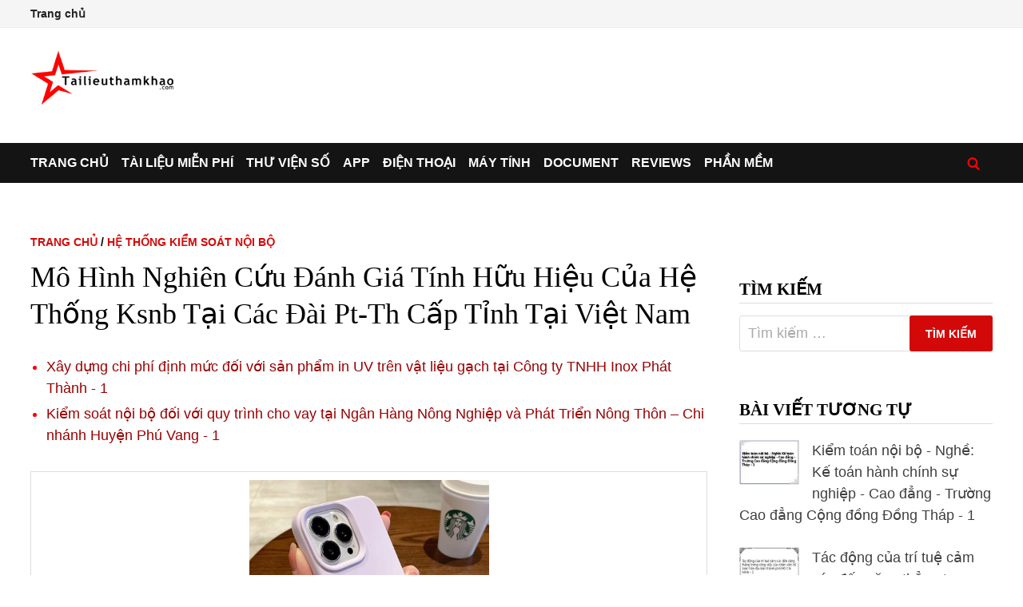

--- FILE ---
content_type: text/html; charset=UTF-8
request_url: https://tailieuthamkhao.com/danh-gia-tinh-huu-hieu-cua-he-thong-kiem-soat-noi-bo-tai-cac-dai-phat-10-25641
body_size: 13496
content:
<!doctype html><html lang="vi"><head><meta charset="UTF-8"><meta name="viewport" content="width=device-width, initial-scale=1"><link rel="profile" href="https://gmpg.org/xfn/11"><title>Mô Hình Nghiên Cứu Đánh Giá Tính Hữu Hiệu Của Hệ Thống Ksnb Tại Các Đài</title><meta name="description" content="Tự chủ về mua sắm theo phân cấp Tự chủ quyết định giá dịch vụ UBND: phương hướng hoạt động, nhân sự, tài chính, đầu tư Sở TT-TT : nội dung chương trình Đài PT-TH: Qui chế chi tiêu nội bộ" /><link rel="canonical" href="https://tailieuthamkhao.com/danh-gia-tinh-huu-hieu-cua-he-thong-kiem-soat-noi-bo-tai-cac-dai-phat-10-25641" /><meta property="og:title" content="Mô Hình Nghiên Cứu Đánh Giá Tính Hữu Hiệu Của Hệ Thống Ksnb Tại Các Đài" /><meta property="og:description" content="Tự chủ về mua sắm theo phân cấp Tự chủ quyết định giá dịch vụ UBND: phương hướng hoạt động, nhân sự, tài chính, đầu tư Sở TT-TT : nội dung chương trình Đài PT-TH: Qui chế chi tiêu nội bộ" /><meta property="og:url" content="https://tailieuthamkhao.com/danh-gia-tinh-huu-hieu-cua-he-thong-kiem-soat-noi-bo-tai-cac-dai-phat-10-25641" /><meta property="og:site_name" content="Tài liệu tham khảo - Tailieuthamkhao.com" /><meta property="article:published_time" content="2022-07-12T00:35:42+07:00" /><meta property="article:modified_time" content="2022-07-12T00:35:42+07:00" /><meta property="og:image" content="https://tailieuthamkhao.com/uploads/2022/07/12/danh-gia-tinh-huu-hieu-cua-he-thong-kiem-soat-noi-bo-tai-cac-dai-phat-10-445x306.jpg" /><meta property="og:image:secure_url" content="https://tailieuthamkhao.com/uploads/2022/07/12/danh-gia-tinh-huu-hieu-cua-he-thong-kiem-soat-noi-bo-tai-cac-dai-phat-10-445x306.jpg" /><meta property="og:image:width" content="445" /><meta property="og:image:height" content="265" /><meta name="twitter:card" content="summary" /><meta name="twitter:description" content="Tự chủ về mua sắm theo phân cấp Tự chủ quyết định giá dịch vụ UBND: phương hướng hoạt động, nhân sự, tài chính, đầu tư Sở TT-TT : nội dung chương trình Đài PT-TH: Qui chế chi tiêu nội bộ" /><meta name="twitter:title" content="Mô Hình Nghiên Cứu Đánh Giá Tính Hữu Hiệu Của Hệ Thống Ksnb Tại Các Đài" /><meta name="twitter:image" content="https://tailieuthamkhao.com/uploads/2022/07/12/danh-gia-tinh-huu-hieu-cua-he-thong-kiem-soat-noi-bo-tai-cac-dai-phat-10-445x306.jpg" /><meta name="twitter:url" content="https://tailieuthamkhao.com/danh-gia-tinh-huu-hieu-cua-he-thong-kiem-soat-noi-bo-tai-cac-dai-phat-10-25641" /><meta name="revisit-after" content="1 days" /><script async src="https://pagead2.googlesyndication.com/pagead/js/adsbygoogle.js?client=ca-pub-8715642001197674" crossorigin="anonymous"></script><link rel='stylesheet' id='bam-style-css' href='https://tailieuthamkhao.com/wp-content/themes/bam/style.css' type='text/css' media='all' /><meta name="generator" content="WordPress 5.0.18" /><link rel='prev' title='Ảnh Hưởng Của Cơ Chế Quản Trị Tại Các Đài Phát Thanh Truyền Hình Cấp Tỉnh Đối Với Mô' href='https://tailieuthamkhao.com/danh-gia-tinh-huu-hieu-cua-he-thong-kiem-soat-noi-bo-tai-cac-dai-phat-9-25640' /><link rel='next' title='Quá Trình Thiết Kế Đo Lường Tính Hữu Hiệu Của Hệ Thống Ksnb' href='https://tailieuthamkhao.com/danh-gia-tinh-huu-hieu-cua-he-thong-kiem-soat-noi-bo-tai-cac-dai-phat-11-25642' /><link rel="icon" href="https://tailieuthamkhao.com/wp-content/uploads/cropped-favicon-1-32x32.png" sizes="32x32" /><link rel="icon" href="https://tailieuthamkhao.com/wp-content/uploads/cropped-favicon-1-192x192.png" sizes="192x192" /><link rel="apple-touch-icon-precomposed" href="https://tailieuthamkhao.com/wp-content/uploads/cropped-favicon-1-180x180.png" /><meta name="msapplication-TileImage" content="https://tailieuthamkhao.com/wp-content/uploads/cropped-favicon-1-270x270.png" /></head><body class="post-template-default single single-post postid-25641 single-format-standard wp-custom-logo wide-layout right-sidebar one-container"><div id="page" class="site"><div id="topbar" class="bam-topbar clearfix"><div class="container"><div id="top-navigation" class="top-navigation"><div class="menu-top-menu-container"><ul id="top-menu" class="menu"><li id="menu-item-12" class="menu-item menu-item-type-custom menu-item-object-custom menu-item-12"> <a href="https://tailieuthamkhao.com/">Trang chủ</a></li></ul></div></div></div></div><header id="masthead" class="site-header default-style"><div id="site-header-inner" class="clearfix container left-logo"><div class="site-branding"><div class="site-branding-inner"><div class="site-logo-image"> <a href="https://tailieuthamkhao.com/" class="custom-logo-link" itemprop="url"><img width="183" height="68" src="https://tailieuthamkhao.com/wp-content/uploads/logo-1.png" class="custom-logo" alt="Tailieuthamkhao.com" itemprop="logo" /></a></div></div></div></div><div id="Resp1"></div><nav id="site-navigation" class="main-navigation"><div id="site-navigation-inner" class="container align-left show-search"><div class="menu-main-menu-container"><ul id="primary-menu" class="menu"><li id="menu-item-1" class="menu-item menu-item-type-custom menu-item-object-custom current-post-parent"><a href="https://tailieuthamkhao.com/">Trang chủ</a></li><li id="menu-item-2" class="menu-item menu-item-type-taxonomy menu-item-object-category"><a href="https://tailieuthamkhao.com/danh-muc/tai-lieu-mien-phi">Tài liệu miễn phí</a></li><li id="menu-item-3" class="menu-item menu-item-type-taxonomy menu-item-object-category"><a href="https://tailieuthamkhao.com/danh-muc/thu-vien-so">Thư viện số</a></li><li id="menu-item-4" class="menu-item menu-item-type-taxonomy menu-item-object-category"><a href="https://tailieuthamkhao.com/danh-muc/apps-ung-dung">App</a></li><li id="menu-item-5" class="menu-item menu-item-type-taxonomy menu-item-object-category"><a href="https://tailieuthamkhao.com/danh-muc/dien-thoai-may-tinh-bang">Điện thoại</a></li><li id="menu-item-7" class="menu-item menu-item-type-taxonomy menu-item-object-category"><a href="https://tailieuthamkhao.com/danh-muc/may-tinh-laptop">Máy tính</a></li><li id="menu-item-10" class="menu-item menu-item-type-taxonomy menu-item-object-category"><a href="https://tailieuthamkhao.com/en/">Document</a></li><li id="menu-item-8" class="menu-item menu-item-type-taxonomy menu-item-object-category"><a href="https://tailieuthamkhao.com/danh-muc/reviews-danh-gia">Reviews</a></li><li id="menu-item-9" class="menu-item menu-item-type-taxonomy menu-item-object-category"><a href="https://tailieuthamkhao.com/danh-muc/software-phan-mem">Phần mềm</a></li></ul></div><div class="bam-search-button-icon"> <a href="https://tailieuthamkhao.com/s.php" title="Tìm kiếm"><img src="https://tailieuthamkhao.com/wp-content/uploads/iconsearch.png" width="16" height="15" alt=""></a></div><button class="menu-toggle" aria-controls="primary-menu" aria-expanded="false"><img src="https://tailieuthamkhao.com/wp-content/uploads/iconmenu.png" width="16" height="14" alt=""> Menu</button></div></nav><div class="mobile-dropdown"><nav class="mobile-navigation"><div class="menu-main-menu-container"><ul id="primary-menu-mobile" class="menu"><li class="menu-item menu-item-type-custom menu-item-object-custom current-post-parent"><a href="https://tailieuthamkhao.com/">Trang chủ</a></li><li class="menu-item menu-item-type-taxonomy menu-item-object-category"><a href="https://tailieuthamkhao.com/danh-muc/tai-lieu-mien-phi">Tài liệu miễn phí</a></li><li class="menu-item menu-item-type-taxonomy menu-item-object-category"><a href="https://tailieuthamkhao.com/danh-muc/thu-vien-so">Thư viện số</a></li><li class="menu-item menu-item-type-taxonomy menu-item-object-category"><a href="https://tailieuthamkhao.com/danh-muc/apps-ung-dung">App</a></li><li class="menu-item menu-item-type-taxonomy menu-item-object-category"><a href="https://tailieuthamkhao.com/danh-muc/dien-thoai-may-tinh-bang">Điện thoại</a></li><li class="menu-item menu-item-type-taxonomy menu-item-object-category"><a href="https://tailieuthamkhao.com/danh-muc/may-tinh-laptop">Máy tính</a></li><li class="menu-item menu-item-type-taxonomy menu-item-object-category"><a href="https://tailieuthamkhao.com/en/">Document</a></li><li class="menu-item menu-item-type-taxonomy menu-item-object-category"><a href="https://tailieuthamkhao.com/danh-muc/reviews-danh-gia">Reviews</a></li><li class="menu-item menu-item-type-taxonomy menu-item-object-category"><a href="https://tailieuthamkhao.com/danh-muc/software-phan-mem">Phần mềm</a></li></ul></div></nav></div></header><div id="Resp5"></div><div id="content" class="site-content"><div class="container"><div id="primary" class="content-area"><main id="main" class="site-main"><article id="post-25641" class="bam-single-post post-25641 post type-post status-publish format-standard has-post-thumbnail hentry"><div class="category-list"><span class="cat-links"><a href="https://tailieuthamkhao.com/">Trang chủ</a> / <a href="https://tailieuthamkhao.com/category/he-thong-kiem-soat-noi-bo">Hệ Thống Kiểm Soát Nội Bộ</a></span></div><header class="entry-header"><h1 class="entry-title">Mô Hình Nghiên Cứu Đánh Giá Tính Hữu Hiệu Của Hệ Thống Ksnb Tại Các Đài Pt-Th Cấp Tỉnh Tại Việt Nam</h1></header><div id="Resp6"></div><div id="rlt_pc" class="bam-related-posts clearfix"><ul class="related_post_ul"><li><a href="https://tailieuthamkhao.com/xay-dung-chi-phi-dinh-muc-doi-voi-san-pham-in-uv-tren-vat-lieu-gach-tai-1-119954">Xây dựng chi phí định mức đối với sản phẩm in UV trên vật liệu gạch tại Công ty TNHH Inox Phát Thành - 1</a></li><li><a href="https://tailieuthamkhao.com/kiem-soat-noi-bo-doi-voi-quy-trinh-cho-vay-tai-ngan-hang-nong-nghiep-va-phat-1-119933">Kiểm soát nội bộ đối với quy trình cho vay tại Ngân Hàng Nông Nghiệp và Phát Triển Nông Thôn – Chi nhánh Huyện Phú Vang - 1</a></li></ul></div><div id="Resp2"></div><div id="maincontent" class="entry-content maincontent"><p style="text-align: left;"/><p style="text-align: left;"><br/></p><p class="s10" style="line-height: 120%;text-align: left;">Tự chủ về mua sắm theo phân cấp</p><p style="text-align: left;"><br/></p><p class="s10" style="text-align: left;">Tự chủ quyết định giá dịch vụ</p><div id="Resp9"></div><p></p><p style="text-align: left;"/><p class="s10" style="padding-top: 6pt;line-height: 120%;text-align: left;">UBND: phương hướng hoạt động, nhân sự, tài chính, đầu tư</p><p class="s10" style="padding-top: 6pt;line-height: 120%;text-align: left;">Sở TT-TT<span style=" color: #F00; font-family:"Times New Roman", serif; font-style: normal; font-weight: normal; text-decoration: none; font-size: 13pt;">: </span>nội dung chương trình</p><div id="Resp10"></div><p></p><p class="s10" style="padding-top: 6pt;line-height: 120%;text-align: left;">Đài PT-TH: Qui chế chi tiêu nội bộ của đơn vị</p><p style="text-align: left;"/><p class="s10" style="padding-top: 6pt;text-align: left;">Ban giám đốc</p><div id="Resp11"></div><p></p><p class="s10" style="padding-top: 6pt;line-height: 142%;text-align: left;">Phòng chức năng theo nhóm: Xây dựng chương trình Hậu cần/ Kỹ thuật</p><p class="s10" style="text-align: left;">Bộ phận hành chính</p><p style="padding:5px 0px 5px 0px">Có thể bạn quan tâm!</p><ul class="wpp-list wpp-list-content-thumbnails"><li> <a href="https://tailieuthamkhao.com/danh-gia-tinh-huu-hieu-cua-he-thong-kiem-soat-noi-bo-tai-cac-dai-phat-7-25638" target="_self"><noscript><img src="https://tailieuthamkhao.com/uploads/2022/07/12/danh-gia-tinh-huu-hieu-cua-he-thong-kiem-soat-noi-bo-tai-cac-dai-phat-7-120x90.jpg" width="75" height="75" alt="Nghiên Cứu Tính Hữu Hiệu Hệ Thống Kiểm Soát Nội Bộ Trong Các Tổ Chức Ở Lĩnh Vực Công" class="wpp-thumbnail wpp_first_image wpp_cached_thumb"></noscript><img src="data:image/svg+xml,%3Csvg%20xmlns=%22http://www.w3.org/2000/svg%22%20viewBox=%220%200%2075%2075%22%3E%3C/svg%3E" data-src="https://tailieuthamkhao.com/uploads/2022/07/12/danh-gia-tinh-huu-hieu-cua-he-thong-kiem-soat-noi-bo-tai-cac-dai-phat-7-120x90.jpg" width="75" height="75" alt="Nghiên Cứu Tính Hữu Hiệu Hệ Thống Kiểm Soát Nội Bộ Trong Các Tổ Chức Ở Lĩnh Vực Công" class="wpp-thumbnail wpp_first_image wpp_cached_thumb lazyload"></a> <a href="https://tailieuthamkhao.com/danh-gia-tinh-huu-hieu-cua-he-thong-kiem-soat-noi-bo-tai-cac-dai-phat-7-25638">Nghiên Cứu Tính Hữu Hiệu Hệ Thống Kiểm Soát Nội Bộ Trong Các Tổ Chức Ở Lĩnh Vực Công</a></li><li> <a href="https://tailieuthamkhao.com/danh-gia-tinh-huu-hieu-cua-he-thong-kiem-soat-noi-bo-tai-cac-dai-phat-8-25639" target="_self"><noscript><img src="https://tailieuthamkhao.com/uploads/2022/07/12/danh-gia-tinh-huu-hieu-cua-he-thong-kiem-soat-noi-bo-tai-cac-dai-phat-8-120x90.jpg" width="75" height="75" alt="Hướng Nghiên Cứu Về Tổ Chức Hệ Thống Kiểm Soát Nội Bộ" class="wpp-thumbnail wpp_first_image wpp_cached_thumb"></noscript><img src="data:image/svg+xml,%3Csvg%20xmlns=%22http://www.w3.org/2000/svg%22%20viewBox=%220%200%2075%2075%22%3E%3C/svg%3E" data-src="https://tailieuthamkhao.com/uploads/2022/07/12/danh-gia-tinh-huu-hieu-cua-he-thong-kiem-soat-noi-bo-tai-cac-dai-phat-8-120x90.jpg" width="75" height="75" alt="Hướng Nghiên Cứu Về Tổ Chức Hệ Thống Kiểm Soát Nội Bộ" class="wpp-thumbnail wpp_first_image wpp_cached_thumb lazyload"></a> <a href="https://tailieuthamkhao.com/danh-gia-tinh-huu-hieu-cua-he-thong-kiem-soat-noi-bo-tai-cac-dai-phat-8-25639">Hướng Nghiên Cứu Về Tổ Chức Hệ Thống Kiểm Soát Nội Bộ</a></li><li> <a href="https://tailieuthamkhao.com/danh-gia-tinh-huu-hieu-cua-he-thong-kiem-soat-noi-bo-tai-cac-dai-phat-9-25640" target="_self"><noscript><img src="https://tailieuthamkhao.com/uploads/2022/07/12/danh-gia-tinh-huu-hieu-cua-he-thong-kiem-soat-noi-bo-tai-cac-dai-phat-9-120x90.jpg" width="75" height="75" alt="Ảnh Hưởng Của Cơ Chế Quản Trị Tại Các Đài Phát Thanh Truyền Hình Cấp Tỉnh Đối Với Mô Hình Nghiên Cứu" class="wpp-thumbnail wpp_first_image wpp_cached_thumb"></noscript><img src="data:image/svg+xml,%3Csvg%20xmlns=%22http://www.w3.org/2000/svg%22%20viewBox=%220%200%2075%2075%22%3E%3C/svg%3E" data-src="https://tailieuthamkhao.com/uploads/2022/07/12/danh-gia-tinh-huu-hieu-cua-he-thong-kiem-soat-noi-bo-tai-cac-dai-phat-9-120x90.jpg" width="75" height="75" alt="Ảnh Hưởng Của Cơ Chế Quản Trị Tại Các Đài Phát Thanh Truyền Hình Cấp Tỉnh Đối Với Mô Hình Nghiên Cứu" class="wpp-thumbnail wpp_first_image wpp_cached_thumb lazyload"></a> <a href="https://tailieuthamkhao.com/danh-gia-tinh-huu-hieu-cua-he-thong-kiem-soat-noi-bo-tai-cac-dai-phat-9-25640">Ảnh Hưởng Của Cơ Chế Quản Trị Tại Các Đài Phát Thanh Truyền Hình Cấp Tỉnh Đối Với Mô Hình Nghiên Cứu</a></li><li> <a href="https://tailieuthamkhao.com/danh-gia-tinh-huu-hieu-cua-he-thong-kiem-soat-noi-bo-tai-cac-dai-phat-11-25642" target="_self"><noscript><img src="https://tailieuthamkhao.com/uploads/2022/07/12/danh-gia-tinh-huu-hieu-cua-he-thong-kiem-soat-noi-bo-tai-cac-dai-phat-11-120x90.jpg" width="75" height="75" alt="Quá Trình Thiết Kế Đo Lường Tính Hữu Hiệu Của Hệ Thống Ksnb" class="wpp-thumbnail wpp_first_image wpp_cached_thumb"></noscript><img src="data:image/svg+xml,%3Csvg%20xmlns=%22http://www.w3.org/2000/svg%22%20viewBox=%220%200%2075%2075%22%3E%3C/svg%3E" data-src="https://tailieuthamkhao.com/uploads/2022/07/12/danh-gia-tinh-huu-hieu-cua-he-thong-kiem-soat-noi-bo-tai-cac-dai-phat-11-120x90.jpg" width="75" height="75" alt="Quá Trình Thiết Kế Đo Lường Tính Hữu Hiệu Của Hệ Thống Ksnb" class="wpp-thumbnail wpp_first_image wpp_cached_thumb lazyload"></a> <a href="https://tailieuthamkhao.com/danh-gia-tinh-huu-hieu-cua-he-thong-kiem-soat-noi-bo-tai-cac-dai-phat-11-25642">Quá Trình Thiết Kế Đo Lường Tính Hữu Hiệu Của Hệ Thống Ksnb</a></li><li> <a href="https://tailieuthamkhao.com/danh-gia-tinh-huu-hieu-cua-he-thong-kiem-soat-noi-bo-tai-cac-dai-phat-12-25643" target="_self"><noscript><img src="https://tailieuthamkhao.com/uploads/2022/07/12/danh-gia-tinh-huu-hieu-cua-he-thong-kiem-soat-noi-bo-tai-cac-dai-phat-12-120x90.jpg" width="75" height="75" alt="Bộ Đo Lường Chính Thức Các Thành Phần Của Hệ Thống Ksnb" class="wpp-thumbnail wpp_first_image wpp_cached_thumb"></noscript><img src="data:image/svg+xml,%3Csvg%20xmlns=%22http://www.w3.org/2000/svg%22%20viewBox=%220%200%2075%2075%22%3E%3C/svg%3E" data-src="https://tailieuthamkhao.com/uploads/2022/07/12/danh-gia-tinh-huu-hieu-cua-he-thong-kiem-soat-noi-bo-tai-cac-dai-phat-12-120x90.jpg" width="75" height="75" alt="Bộ Đo Lường Chính Thức Các Thành Phần Của Hệ Thống Ksnb" class="wpp-thumbnail wpp_first_image wpp_cached_thumb lazyload"></a> <a href="https://tailieuthamkhao.com/danh-gia-tinh-huu-hieu-cua-he-thong-kiem-soat-noi-bo-tai-cac-dai-phat-12-25643">Bộ Đo Lường Chính Thức Các Thành Phần Của Hệ Thống Ksnb</a></li><li> <a href="https://tailieuthamkhao.com/danh-gia-tinh-huu-hieu-cua-he-thong-kiem-soat-noi-bo-tai-cac-dai-phat-13-25644" target="_self"><noscript><img src="https://tailieuthamkhao.com/uploads/2022/07/12/danh-gia-tinh-huu-hieu-cua-he-thong-kiem-soat-noi-bo-tai-cac-dai-phat-13-120x90.jpg" width="75" height="75" alt="Chỉ Mục Đo Lường Chính Thức Về Mục Tiêu Kiểm Soát" class="wpp-thumbnail wpp_first_image wpp_cached_thumb"></noscript><img src="data:image/svg+xml,%3Csvg%20xmlns=%22http://www.w3.org/2000/svg%22%20viewBox=%220%200%2075%2075%22%3E%3C/svg%3E" data-src="https://tailieuthamkhao.com/uploads/2022/07/12/danh-gia-tinh-huu-hieu-cua-he-thong-kiem-soat-noi-bo-tai-cac-dai-phat-13-120x90.jpg" width="75" height="75" alt="Chỉ Mục Đo Lường Chính Thức Về Mục Tiêu Kiểm Soát" class="wpp-thumbnail wpp_first_image wpp_cached_thumb lazyload"></a> <a href="https://tailieuthamkhao.com/danh-gia-tinh-huu-hieu-cua-he-thong-kiem-soat-noi-bo-tai-cac-dai-phat-13-25644">Chỉ Mục Đo Lường Chính Thức Về Mục Tiêu Kiểm Soát</a></li></ul><p style="padding:10px 0px 10px 0px"><a href="https://tailieuthamkhao.com/post/danh-gia-tinh-huu-hieu-cua-he-thong-kiem-soat-noi-bo-tai-cac-dai-phat-25632"><strong>Xem toàn bộ 202 trang tài liệu này.</strong></a></p><p></p><p class="s10" style="padding-top: 6pt;text-align: left;">Các đơn vị dịch vụ</p><p style="text-align: left;"/><p style="text-align: left;"/><p class="s10" style="padding-top: 6pt;text-align: left;">Tự chủ về bộ máy và nhân sự</p><div id="Resp12"></div><p></p><p style="padding:5px 0px 5px 0px"><img data-src="https://tailieuthamkhao.com/uploads/2022/07/12/danh-gia-tinh-huu-hieu-cua-he-thong-kiem-soat-noi-bo-tai-cac-dai-phat-10-445x306.jpg" alt="Đánh giá tính hữu hiệu của hệ thống kiểm soát nội bộ tại các đài phát thanh truyền hình cấp tỉnh tại Việt Nam - 10" width="445" height="306" class="lazyload" /></p><p style="text-align: left;"/><p class="s10" style="padding-top: 6pt;line-height: 120%;text-align: left;">Tự chủ về chi hoạt động theo qui chế chi tiêu nội bộ</p><p style="text-align: left;"/><p style="padding-top: 3pt;text-align: center;">62</p><p style="text-align: left;"><br/></p><div id="Resp14"></div><p></p><p style="text-align: left;"><br/></p><p><strong>Cơ cấu tổ chức Đài PT-TH</strong></p><p><strong>Phân cấp quản lý Đài PT-TH</strong></p><div id="Resp17"></div><p></p><p><strong>Kiểm tra, giám sát Đài PT-TH</strong></p><p class="s20" style="text-align: left;"></p><div id="Resp19"></div><p></p><p style="text-align: left;"><br/></p><p style="text-align: left;"><br/></p><p class="s10" style="padding-top: 6pt;text-align: left;">Các chính sách của mỗi Đài PT-TH</p><p class="s10" style="padding-top: 5pt;line-height: 142%;text-align: left;">Qui trình, thủ tục liên quan mua sắm, chi tiêu, nhân sự Qui chế làm việc</p><p class="s10" style="line-height: 143%;text-align: left;">Qui chế khen thưởng Công tác kiểm tra nội bộ Hệ thống các báo cáo</p><p class="s2" style="padding-top: 6pt;text-align: left;">Mục tiêu kiểm soát</p><p class="s10" style="padding-top: 6pt;line-height: 142%;text-align: left;">Các nhiệm vụ chính trị Tuân thủ qui định QLNN Hiệu quả hoat động</p><p class="s10" style="text-align: left;">Nâng cao đời sống CBVC</p><p style="text-align: left;"/><p style="text-align: left;"><br/></p><p><strong>2.2. Phát triển giả thuyết nghiên cứu</strong></p><p class="s8" style="padding-top: 7pt;text-align: left;">2.2.1. Mô hình nghiên cứu</p><p class="s10" style="text-align: left;">Mục tiêu hoạt động</p><p class="s10" style="text-align: left;">Mục tiêu báo cáo</p><p class="s10" style="text-align: left;">Mục tiêu tuân thủ</p><p style="text-align: left;"/><p style="line-height: 10pt;text-align: left;"><span style=" color: black; font-family:"Times New Roman", serif; font-style: normal; font-weight: bold; text-decoration: none; font-size: 10pt;">Biến kiểm soát</span></p><p class="s10" style="padding-top: 3pt;text-align: left;">Mục tiêu kiểm soát</p><p style="text-align: left;"/><p class="s10" style="padding-top: 3pt;text-align: left;">Môi trường kiểm soát</p><p style="text-align: left;"/><p class="s10" style="padding-top: 3pt;text-align: left;">Đánh giá rủi ro</p><p style="text-align: left;"/><p class="s10" style="padding-top: 3pt;text-align: left;">Hoạt động kiểm soát</p><p style="text-align: left;"/><p style="padding-top: 7pt;line-height: 150%;">Xuất phát từ những đặc trưng về cơ chế quản trị tại các Đài PT-TH cấp tỉnh, có thể thấy các Đài là những đơn vị sự nghiệp công lập, tuy được giao những quyền tự chủ nhất định về nhân sự, tài chính và đầu tư; nhưng mọi hoạt động phải tuân thủ theo các qui định pháp luật đối một đơn vị công lập. Với những đặc thù đó, đánh giá tính hữu hiệu hệ thống KSNB cần phải dựa trên các nguyên tắc của INTOSAI, có kết hợp với những nguyên tắc của COSO và các đặc thù của ngành phát thanh truyền hình. Mô hình khung thể hiện tổng quát qua sơ đồ dưới đây:</p><p style="text-align: left;"><br/></p><p class="s10" style="padding-top: 3pt;text-align: left;">Giám sát</p><p class="s20" style="text-align: left;"></p><p style="text-align: left;"><br/></p><p class="s10" style="padding-top: 3pt;text-align: left;">Thông tin và truyền thông</p><p style="text-align: left;"/><p><strong>Hình 2.3: Mô hình nghiên cứu đánh giá tính hữu hiệu của hệ thống KSNB tại các Đài PT-TH cấp tỉnh tại Việt Nam</strong></p><p class="s17" style="padding-top: 2pt;text-align: left;">(Nguồn: Phát triển của tác giả)</p><p style="text-align: left;"><br/></p><p class="s8" style="padding-top: 7pt;text-align: left;">2.2.2. Phát triển giả thuyết nghiên cứu</p><p style="padding-top: 7pt;line-height: 150%;">Tính hữu hiệu của KSNB được xem xét không chỉ là các mục tiêu kiểm soát đạt được hay không mà còn liên quan đến các thành phần của hệ thống có tồn tại hay không, và nếu tồn tại thì có vận hành hay không (COSO, 2013). Xuất phát từ</p><p style="text-align: left;"><br/></p><p style="padding-top: 10pt;line-height: 150%;text-align: left;">quan điểm trên, để đánh giá tính hữu hiệu của hệ thống KSNB tại các Đài PT-TH cấp tỉnh tại Việt Nam, luận án thực hiện qua hai bước.</p><p class="s8" style="line-height: 150%;">Bước thứ nhất <span class="p">là đánh giá các thành phần của hệ thống KSNB có tồn tại hay không và nếu có thì có vận hành hữu hiệu không? Để đánh giá ở bước này, dựa trên mô hình nghiên cứu đã trình bày ở hình 2.3, giả thuyết để đánh giá được xây dựng như sau:</span></p><p style="line-height: 150%;">Nhóm giả thuyết thứ nhất: Các yếu tố cấu thành nên thành phần của hệ thống KSNB tại các Đài PT-TH cấp tỉnh tại Việt Nam đều tồn tại và đều vận hành hữu hiệu.</p><p class="s8" style="line-height: 150%;">Ở bước thứ hai<span class="p">, sau khi chứng minh được các thành phần của hệ thống KSNB tại các Đài PT-TH cấp tỉnh tại Việt Nam vận hành hữu hiệu, nghiên cứu sẽ đánh giá tác động của chúng đối với mục tiêu kiểm soát. Trên cơ sở các lý thuyết đã trình bày ở chương 1 và đặc điểm về cơ chế quản trị tại các Đài PT-TH cấp tỉnh, các giả thuyết nghiên cứu được đưa ra trong bước thứ hai như sau.</span></p><p class="s8" style="text-align: left;">Tác động của thành phần môi trường kiểm soát</p><p style="padding-top: 7pt;line-height: 150%;">Môi trường kiểm soát là thành phần quan trọng nhất trong 5 thành phần của hệ thống KSNB vì nó ảnh hưởng đến các thành phần còn lại. Nhiều nghiên cứu trước đây của Jokipii (2006), Amudo (2009), Ofori (2011), Sultana và Haque (2011), Gamage và cộng sự (2014) đã cho thấy môi trường kiểm soát ảnh hưởng thuận chiều đến mục tiêu kiểm soát. Ở lĩnh vực phát thanh truyền hình, hoạt động của các Đài không chỉ vì hiệu quả từ khi các Đài chuyển sang cơ chế tự chủ mà còn thực hiện các nhiệm vụ chính trị. Môi trường kiểm soát ở các Đài PT-TH có những đặc trưng rất riêng, như việc bổ nhiệm các vị trí lãnh đạo phải theo các qui trình của Đảng và Nhà nước; lãnh đạo (người đứng đầu và trưởng các bộ phận) phải đảm bảo các tiêu chuẩn về đạo đức, chính trị, chuyên môn; các tiêu chuẩn về tuyển dụng phải theo qui định của Bộ nội vụ; cơ cấu tổ chức của các Đài (đề cập ở trên) có điểm tương đồng để đảm bảo việc thực hiện các nhiệm vụ chính trị được thực thi tốt theo quy định. Do vậy, môi trường kiểm soát cũng được kỳ vọng có quan hệ thuận chiều với mục tiêu kiểm soát tại các Đài PT-TH cấp tinh tại Việt Nam:</p><p style="text-align: left;"><br/></p><p class="s7" style="padding-top: 10pt;line-height: 150%;">Giả thuyết H1: Thành phần môi trường kiểm soát có tác động thuận chiều đến mục tiêu kiểm soát của các Đài PT-TH cấp tỉnh tại Việt Nam<span class="p">.</span></p><p class="s8" style="text-align: left;">Tác động của thành phần đánh giá rủi ro</p><p style="padding-top: 7pt;line-height: 150%;">Đánh giá rủi ro bao gồm nhận diện các rủi ro và đưa ra các giải pháp để quản trị rủi ro, qua đó các mục tiêu kiểm soát mới có thể đạt được. Nhiều nghiên cứu trước đây của Jokipii (2006), Amudo (2009), Ofori (2011), Sultana và Haque (2011), Gamage và cộng sự (2014) đã xem xét đến mối quan hệ này và đã chứng minh mối quan hệ thuận chiều giữa thành phần đánh giá rủi ro và mục tiêu kiểm soát. Ở lĩnh vực phát thanh truyền hình, vấn đề đánh giá rủi ro cũng không kém phần quan trọng. Đó là kỹ thuật phát thanh truyền hình thay đổi nhanh chóng do tác động của khoa học kỹ thuật; đó là các vấn đề về mức độ tác động của các chương trình phát sóng đối với tuyên truyền đường lối chủ trương, chính sách pháp luật của Nhà nước; đó còn là đánh giá ảnh hưởng của các mạng xã hội và vai trò của PT-TH đối với tuyên truyền các chủ trương của nhà nước. Nếu người quản lý tại các Đài PT-TH cấp tỉnh luôn đánh giá, phòng ngừa các rủi ro thì mục tiêu kiểm soát của Đài có thể đạt được. Vì vậy, giả thuyết đặt ra là:</p><p class="s7" style="line-height: 150%;">Giả thuyết H2: Thành phần đánh giá rủi ro có tác động thuận chiều đến mục tiêu kiểm soát của các Đài PT-TH cấp tỉnh tại Việt Nam<span class="p">.</span></p><p class="s8" style="text-align: left;">Tác động của thành phần hoạt động kiểm soát</p><p style="padding-top: 7pt;line-height: 150%;">Khung lý thuyết của INTOSAI xem thành phần <i>hoạt động kiểm soát </i>là các thủ tục, các qui định cụ thể trong công tác kiểm soát nội bộ. Nhiều nghiên cứu trước đây như nghiên cứu Jokipii (2006), Amudo (2009), Ofori (2011), Sultana và Haque (2011), Gamage và cộng sự (2014) ở lĩnh vực công và tư đều đã chứng minh mối quan hệ thuận chiều giữa hoạt động kiểm soát với mục tiêu kiểm soát. Ở các Đài PT-TH cấp tỉnh tại Việt Nam, nội dung này thể hiện qua các qui định phân quyền về sử dụng nguồn lực, mua sắm tài sản và nhiều hoạt động khác. Các qui trình mua sắm, hay tuyển dụng đều được thể hiện trong các văn bản luật (Luật đầu tư công, Luật quản lý và sử dụng tài sản công, Luật viên chức…); và đó là cơ sở để mỗi Đài xây dựng qui chế hoạt động của đơn vị. Đây được xem là một nền tàng để các cá</p><p style="text-align: left;"><br/></p><p style="padding-top: 10pt;line-height: 150%;">nhân và bộ phận trong mỗi Đài PT-TH thực hiện các hoạt động theo đúng qui định pháp luật. Nếu một đơn vị xây dựng các thủ tục kiểm soát và vận hành chúng một cách hữu hiệu thì các mục tiêu về tính hữu hiệu và hiệu quả của Đài, tính tin cậy của BCTC và tính tuân thủ các qui định pháp luật đều có khả năng đạt được. Vì vậy, giả thuyết được xây dựng là:</p><p class="s7" style="line-height: 150%;">Giả thuyết H3: Thành phần hoạt động kiểm soát có tác động thuận chiều đến mục tiêu kiểm soát của các Đài PT-TH cấp tỉnh tại Việt Nam.</p><p class="s8" style="text-align: left;">Tác động của thành phần Thông tin và truyền thông</p><p style="padding-top: 7pt;line-height: 150%;">Nhiều nghiên cứu trước đây của Jokipii (2006), Amudo (2009), Ofori (2011), Sultana và Haque (2011), Gamage và cộng sự (2014) trong khu vực công và khu vực tư đều đã chứng minh mối quan hệ của thành phần thông tin và truyền thông có tác động thuận chiều với mục tiêu kiểm soát. Trong bối cảnh của các Đài PT-TH cấp tỉnh tại Việt Nam chuyển sang cơ chế tự chủ, thông tin từ bộ phận kế toán được kỳ vọng góp phần vào việc quản lý tài sản công được tốt hơn. Ngoài ra, các qui định của Nhà nước trong hoạt động phát sóng, các tài liệu định mức trong hoạt động phát thanh truyền hình…,nếu được truyền thông kịp thời đến các bộ phận chức năng ở các Đài sẽ góp phần thực hiện mục tiêu kiểm soát tại các Đài PT-TH cấp tỉnh. Vì vậy, giả thuyết được đưa ra là:</p><p class="s7" style="line-height: 149%;">Giả thuyết H4: Thành phần thông tin và truyền thông có tác động thuận chiều đến mục tiêu kiểm soát của các Đài PT-TH cấp tỉnh tại Việt Nam.</p><p class="s8" style="text-align: left;">Tác động của thành phần giám sát</p><p style="padding-top: 7pt;line-height: 150%;">Hoạt động giám sát ở các Đài PT-TH cấp tỉnh tại Việt Nam có những đặc thù riêng trong bối cảnh ở Việt Nam. Do liên quan đến hoạt động phát thanh truyền hình nên hoạt động giám sát ở các Đài ngoài các qui định nội bộ liên quan đến Ban thanh tra nhân dân hay giám sát từ phía tổ chức Đảng; công tác giám sát còn liên quan đến các cơ quan quản lý nhà nước, như: UBND các tỉnh/thành hay Sở thông tin truyền thông. Nhìn chung, mục tiêu của các hoạt động giám sát đều nhằm đảm bảo các quá trình mua sắm, sử dụng tài sản và phát sóng các nội dung chương trình đều tuân thủ theo các qui định của Nhà nước nói chung và của từng Đài nói riêng.</p><p style="text-align: left;"><br/></p><p style="padding-top: 10pt;line-height: 150%;text-align: left;">Nếu hoạt động truyền thông và giám sát càng hữu hiệu thì các mục tiêu kiểm soát của Đài PT-TH cấp tỉnh kỳ vọng sẽ đạt được. Do vậy, giả thuyết đặt ra là:</p><p class="s7" style="line-height: 150%;">Giả thuyết H5: Thành phần giám sát có tác động thuận chiều đến mục tiêu kiểm soát của các Đài PT-TH cấp tỉnh tại Việt Nam.</p><p style="line-height: 150%;">Các giả thuyết trên còn được xem xét trong mối quan hệ với các biến kiểm soát. Trong mô hình nghiên cứu, các biến kiểm soát được dự tính có ảnh hưởng đến mục tiêu kiểm soát là giới tính, khu vực hoạt động, thâm niên công tác.</p><p style="line-height: 150%;">Cơ sở để lựa chọn các biến kiểm soát là dựa vào các nghiên cứu trước như nghiên cứu của Jokipii (2006), Ofori (2011), Sanusi và cộng sự (2015), Channar và cộng sự (2015), Aziz và cộng sự ( 2015),…Tuy nhiên, tùy thuộc vào đặc thù của từng quốc gia ở từng thời điểm và từng ngành nghề, lĩnh vực mà biến kiểm soát đưa vào để xem xét tác động của chúng đối với mục tiêu kiểm soát.</p><p class="s8" style="line-height: 150%;">Giới tính <span class="p">luôn là nhân tố được xem xét trong các nghiên cứu về xã hội học. Ở nước ta, vai trò của nữ giới đối với công tác quản lý ngày càng được nâng cao, theo đó các cấp khi thực hiện công tác cán bộ đều quan tâm đến qui hoạch cán bộ nữ. Đây cũng không phải là ngoại lệ với các Đài PT-TH cấp tỉnh. Thực tế qua khảo sát thì phái nữ ngày càng chiếm nhiều vị trí quan trọng trong công tác quản lý. Tuy nhiên, vì mục tiêu hoạt động của các Đài với các nguyên tắc của Nhà nước đã qui định nên trong công tác KSNB, </span><span class="s7">giới tính được kỳ vọng không có tác động đến mục tiêu kiểm soát.</span></p><p class="s8" style="line-height: 150%;">Khu vực hoạt động <span class="p">trong nghiên cứu này được chia thành ba khu vực là Miền Bắc, Miền Trung và Miền Nam. Cũng tương tự như vấn đề giới tính, dù hoạt động trên địa bàn nào thì cán bộ quản lý và nhân viên tại các Đài phải tuân thủ theo các nguyên tắc quản lý chung đã được Nhà nước thiết lập. Mặc dù trong thời gian qua có một số hiện tượng tiêu cực trong quản lý tài sản, định giá dịch vụ,... của một số Đài PT-TH cấp tỉnh trong nước, nhưng thiết nghĩ đó cũng chỉ là hiện tượng cá biệt. Cũng có ý kiến cho rằng, con người ở khu vực Miền Trung luôn làm việc có tính nguyên tắc nên ít có hiện tượng xé rào trong công tác quản lý so với hai khu vực còn lại. Do vậy, việc đưa khu vực hoạt động của các Đài PT-TH cấp tỉnh là</span></p><p style="text-align: left;"><br/></p><p style="padding-top: 10pt;line-height: 150%;text-align: left;">biến kiểm soát để kiểm tra thêm có tác động của yếu tố vùng miền đối với mục tiêu của kiểm soát.</p><p class="s8" style="line-height: 150%;">Thâm niên công tác <span class="p">được dự tính có ảnh hưởng đến mục tiêu kiểm soát vì lý do người có thâm niên càng lâu càng có nhiều kinh nghiệm trong việc tạo lập môi trường kiểm soát, dự tính các nguy cơ đối với hoạt động của Đài, và do vậy ảnh hưởng đến mục tiêu kiểm soát.</span></p><p><strong>2.3. Thiết kế đo lường các biến</strong></p><p style="padding-top: 7pt;text-align: left;">Đo lường biến trong mô hình nghiên cứu được tiếp cận theo những hướng</p><p style="padding-top: 7pt;text-align: left;">sau:</p><p style="text-align: left;"><br/></p><p style="padding-top: 11pt;text-align: left;"><span class="s9"></span> Sử dụng <i><strong>có tính kế thừa </strong></i>các biến số đã được nghiên cứu trước đây. Theo</p><p style="padding-top: 7pt;line-height: 150%;">cách tiếp cận này, người nghiên cứu sử dụng các biến tương tự của các nghiên cứu trước đây để sử dụng trong nghiên cứu của mình. Cách tiếp cận này đảm bảo tính so sánh của các nghiên cứu qua thời gian. Tuy nhiên, trong các nghiên cứu về xã hội học, mỗi địa phương, mỗi quốc gia có những đặc điểm riêng về chính trị, kinh tế, văn hóa, xã hội nên việc áp dụng nguyên bản đo lường trước sẽ có những hạn chế nhất định.</p><p style="line-height: 149%;"><span class="s9"></span> Xây dựng biến số với các chỉ mục có <i><strong>sự điều chỉnh</strong></i>. Cách tiếp cận này nhằm giải quyết những hạn chế của cách tiếp cận trên. Theo đó, bộ đo lường của nghiên cứu trước được dùng để tham khảo. Bằng các kỹ thuật phỏng vấn sâu các chuyên gia, các nội dung đo lường sẽ được điều chỉnh về nội hàm cho gắn với bối cảnh nghiên cứu.</p><p style="line-height: 149%;"><span class="s9"></span> Xây dựng bộ đo lường <i><strong>hoàn toàn mới</strong></i>. Cách tiếp cận này thường áp dụng với các nghiên cứu khám phá mà ở đó chưa có những nghiên cứu về lĩnh vực này. Trước tiên, người nghiên cứu phải vận dụng lý thuyết để xác định nội hàm của khái niệm. Sau đó, áp dụng các kỹ thuật chuyên gia, các trải nghiệm liên quan đến lĩnh vực nghiên cứu để thiết kế các ý tưởng ban đầu cho bộ thang đo. Trên cơ sở đó, các chỉ mục biểu hiện cho khái niệm cần đo lường được thiết lập. Qua nhiều bước trao đổi và thảo luận, các chỉ mục đo lường sẽ được dần hoàn thiện trước khi đi vào nghiên cứu chính thức.</p><p style="text-align: left;"><br/></p><p style="padding-top: 10pt;line-height: 150%;">Trên cơ sở những nguyên lý về đo lường đã đề cập ở trên, để đo lường tính hữu hiệu của hệ thống KSNB, luận án kế thừa khung lý thuyết của INTOSAI, có quan tâm đến khung lý thuyết COSO (2013) cùng với các nghiên cứu trước đây làm nền tảng. Lý do là các Đài PT-TH cấp tỉnh hiện nay ở Việt Nam vừa là các đơn vị sự nghiệp công lập, vừa là những đơn vị được giao quyền tự chủ hoạt động theo Nghị định 43/2006/NĐ-CP và Nghị định 16/2015/NĐ-CP. Việc kết hợp cả hai khung lý thuyết này và kết hợp với các nghiên cứu thực nghiệm trước đây sẽ có tính khoa học và thực tiễn.</p><p style="line-height: 150%;">Khung thiết kế bộ đo lường tính hữu hiệu của KSNB đuợc thực hiện theo các buớc sau:</p><p style="line-height: 150%;"><strong>Buớc 1</strong>: Để thiết kế bộ đo lường tính hữu hiêụ của KSNB, Luận án dựa vào các đo lường của các nghiên cứu truớc, nội hàm của khung lý thuyết INTOSAI và COSO (2013) và đặc thù về công tác kiểm soát tại các Đài PT-TH cấp tỉnh. Mục tiêu kiểm soát hướng đến ba nội dung: <i>Sự hữu hiệu và hiệu quả của hoạt động, sự tin cậy của báo cáo tài chính và sự tuân thủ pháp luật và các quy định</i>. Các thành phần của của hệ thống KSNB về cơ bản sử dụng các yếu tố cấu thành hệ thống kiểm soát nội bộ trong một tổ chức.</p><p><strong>Buớc 2<span class="p">: Trên cơ sở xem xét các nghiên cứu trước về đo luờng, Báo cáo COSO (2013), Báo cáo INTOSAI trong lĩnh vực công và đặc thù về công tác kiểm soát tại các Đài PT-TH cấp tỉnh, Tác giả hình thành nên ý tuởng để xây dựng bảng câu hỏi ban đầu.</span></strong></p><p><strong>Buớc 3: <span class="p">Từ ý tuởng về xây dựng bảng câu hỏi ban đầu, kết hợp với phỏng vấn sâu các chuyên gia trong ngành PT-TH để hình thành nên bảng câu hỏi chính thức.</span></strong></p><p style="text-align: left;"><br/></p><p style="text-align: left;">tế.</p><p><strong>Buớc 4<span class="p">: Sau khi có bảng câu hỏi chính thức, tiến hành thu thập số liệu thực</span></strong></p><p style="text-align: left;"><br/></p><p><strong>Buớc 5<span class="p">: Sau khi thu thập số liệu xong, tiến hành kiểm định độ tin cậy của</span></strong></p><p style="padding-top: 7pt;text-align: left;">thang đo.</p><style>div.maincontent .s1 { color: black; font-family:"Times New Roman", serif; font-style: normal; font-weight: normal; text-decoration: none; font-size: 15pt; } div.maincontent .s2 { color: black; font-family:"Times New Roman", serif; font-style: normal; font-weight: bold; text-decoration: none; font-size: 13pt; } div.maincontent .content_head4 { color: black; font-family:"Times New Roman", serif; font-style: normal; font-weight: bold; text-decoration: none; font-size: 14pt; } div.maincontent .p { color: black; font-family:"Times New Roman", serif; font-style: normal; font-weight: normal; text-decoration: none; font-size: 14pt; margin:0pt; } div.maincontent p { color: black; font-family:"Times New Roman", serif; font-style: normal; font-weight: normal; text-decoration: none; font-size: 14pt; margin:0pt; } div.maincontent .s4 { color: black; font-family:"Times New Roman", serif; font-style: normal; font-weight: normal; text-decoration: none; font-size: 14pt; } div.maincontent .s5 { color: #212121; font-family:"Times New Roman", serif; font-style: normal; font-weight: bold; text-decoration: none; font-size: 14pt; } div.maincontent .s6 { color: #212121; font-family:"Times New Roman", serif; font-style: normal; font-weight: normal; text-decoration: none; font-size: 14pt; } div.maincontent .s7 { color: black; font-family:"Times New Roman", serif; font-style: italic; font-weight: normal; text-decoration: none; font-size: 14pt; } div.maincontent .s8 { color: black; font-family:"Times New Roman", serif; font-style: italic; font-weight: bold; text-decoration: none; font-size: 14pt; } div.maincontent .s9 { color: black; font-family:Symbol, serif; font-style: normal; font-weight: normal; text-decoration: none; font-size: 14pt; } div.maincontent .s10 { color: black; font-family:"Times New Roman", serif; font-style: normal; font-weight: normal; text-decoration: none; font-size: 13pt; } div.maincontent .s11 { color: #00F; font-family:"Times New Roman", serif; font-style: normal; font-weight: normal; text-decoration: none; font-size: 13pt; } div.maincontent .s12 { color: black; font-family:"Times New Roman", serif; font-style: normal; font-weight: bold; text-decoration: none; font-size: 14pt; } div.maincontent .s13 { color: black; font-family:"Times New Roman", serif; font-style: normal; font-weight: normal; text-decoration: none; font-size: 14pt; } div.maincontent .s14 { color: black; font-family:"Times New Roman", serif; font-style: normal; font-weight: normal; text-decoration: none; font-size: 13pt; } div.maincontent .s15 { color: black; font-family:"Times New Roman", serif; font-style: normal; font-weight: normal; text-decoration: none; font-size: 12pt; } div.maincontent .s16 { color: black; font-family:"Times New Roman", serif; font-style: normal; font-weight: normal; font-size: 14pt; } div.maincontent .s17 { color: black; font-family:"Times New Roman", serif; font-style: italic; font-weight: normal; text-decoration: none; font-size: 13pt; } div.maincontent .s18 { color: black; font-family:"Times New Roman", serif; font-style: normal; font-weight: normal; text-decoration: none; font-size: 9.5pt; vertical-align: 6pt; } div.maincontent .s19 { color: black; font-family:"Times New Roman", serif; font-style: normal; font-weight: normal; text-decoration: none; font-size: 7.5pt; vertical-align: 4pt; } div.maincontent .s20 { color: black; font-family:"Times New Roman", serif; font-style: normal; font-weight: normal; text-decoration: none; font-size: 11pt; } div.maincontent .s21 { color: black; font-family:"Times New Roman", serif; font-style: normal; font-weight: normal; text-decoration: none; font-size: 9.5pt; vertical-align: -2pt; } div.maincontent .s22 { color: black; font-family:"Times New Roman", serif; font-style: normal; font-weight: bold; text-decoration: none; font-size: 13pt; } div.maincontent .s23 { color: black; font-family:Arial, sans-serif; font-style: normal; font-weight: normal; text-decoration: none; font-size: 10pt; } div.maincontent .s24 { color: black; font-family:Arial, sans-serif; font-style: normal; font-weight: normal; text-decoration: none; font-size: 10pt; } div.maincontent .s25 { color: black; font-family:Arial, sans-serif; font-style: normal; font-weight: normal; text-decoration: none; font-size: 7pt; vertical-align: 4pt; } div.maincontent .s26 { color: black; font-family:"Times New Roman", serif; font-style: normal; font-weight: normal; text-decoration: none; font-size: 9pt; vertical-align: 5pt; } div.maincontent .s27 { color: black; font-family:Arial, sans-serif; font-style: normal; font-weight: normal; text-decoration: none; font-size: 9pt; } div.maincontent .s28 { color: black; font-family:"Times New Roman", serif; font-style: italic; font-weight: normal; text-decoration: none; font-size: 13pt; } div.maincontent .s29 { color: black; font-family:"Times New Roman", serif; font-style: normal; font-weight: normal; text-decoration: none; font-size: 2pt; } div.maincontent .s30 { color: black; font-family:Arial, sans-serif; font-style: normal; font-weight: normal; text-decoration: none; font-size: 7pt; vertical-align: 4pt; } div.maincontent .s31 { color: black; font-family:"Times New Roman", serif; font-style: normal; font-weight: normal; font-size: 14pt; } div.maincontent .s32 { color: black; font-family:"Times New Roman", serif; font-style: normal; font-weight: normal; text-decoration: none; font-size: 14pt; } div.maincontent .s33 { color: black; font-family:"Times New Roman", serif; font-style: italic; font-weight: normal; text-decoration: none; font-size: 14pt; } div.maincontent .s34 { color: black; font-family:"Times New Roman", serif; font-style: italic; font-weight: normal; text-decoration: none; font-size: 14pt; } div.maincontent .s35 { color: black; font-family:"Times New Roman", serif; font-style: normal; font-weight: bold; text-decoration: none; font-size: 11pt; } div.maincontent .s36 { color: black; font-family:"Times New Roman", serif; font-style: normal; font-weight: bold; text-decoration: none; font-size: 12pt; } div.maincontent .s37 { color: black; font-family:"Times New Roman", serif; font-style: normal; font-weight: normal; text-decoration: none; font-size: 11pt; } div.maincontent .s40 { color: black; font-family:"Times New Roman", serif; font-style: normal; font-weight: bold; text-decoration: none; font-size: 11pt; } div.maincontent .s41 { color: black; font-family:"Times New Roman", serif; font-style: normal; font-weight: bold; text-decoration: none; font-size: 8pt; } div.maincontent .s42 { color: black; font-family:"Times New Roman", serif; font-style: normal; font-weight: bold; text-decoration: none; font-size: 5.5pt; vertical-align: 3pt; } div.maincontent .s43 { color: black; font-family:"Times New Roman", serif; font-style: normal; font-weight: normal; text-decoration: none; font-size: 8pt; } div.maincontent .s44 { color: black; font-family:"Times New Roman", serif; font-style: normal; font-weight: normal; text-decoration: none; font-size: 5.5pt; vertical-align: 3pt; } div.maincontent .s45 { color: black; font-family:Arial, sans-serif; font-style: normal; font-weight: bold; text-decoration: none; font-size: 10pt; } div.maincontent .s46 { color: black; font-family:Arial, sans-serif; font-style: normal; font-weight: bold; text-decoration: none; font-size: 7pt; vertical-align: 4pt; } div.maincontent .s47 { color: black; font-family:Arial, sans-serif; font-style: normal; font-weight: normal; text-decoration: none; font-size: 6pt; vertical-align: 4pt; } div.maincontent .s48 { color: black; font-family:Arial, sans-serif; font-style: normal; font-weight: bold; text-decoration: none; font-size: 9pt; } div.maincontent .s49 { color: black; font-family:Arial, sans-serif; font-style: normal; font-weight: bold; text-decoration: none; font-size: 6pt; vertical-align: 4pt; } div.maincontent .s50 { color: black; font-family:"Times New Roman", serif; font-style: normal; font-weight: bold; text-decoration: none; font-size: 12pt; } div.maincontent .s51 { color: black; font-family:Arial, sans-serif; font-style: normal; font-weight: bold; text-decoration: none; font-size: 12pt; } div.maincontent .s52 { color: black; font-family:Arial, sans-serif; font-style: normal; font-weight: bold; text-decoration: none; font-size: 8pt; vertical-align: 5pt; } </style></div><div style="padding:10px 0 0px 0"><a href="https://tailieuthamkhao.com/post/danh-gia-tinh-huu-hieu-cua-he-thong-kiem-soat-noi-bo-tai-cac-dai-phat-25632"><span style="color:#CC0000"><strong>Xem tất cả 202 trang.</strong></span></a></div><div style="padding:10px 0 10px 0">Ngày đăng: 12/07/2022</div><footer class="entry-footer"><div class="tags-links"><span class="bam-tags-title">Danh mục</span> <a href="https://tailieuthamkhao.com/danh-muc/tai-lieu-mien-phi">Tài liệu miễn phí</a> <a href="https://tailieuthamkhao.com/category/luan-an-tien-si-kinh-te">Luận Án Tiến Sĩ Kinh Tế</a> <a href="https://tailieuthamkhao.com/category/he-thong-kiem-soat-noi-bo">Hệ Thống Kiểm Soát Nội Bộ</a></div></footer></article><div id="rlt_pc" class="bam-related-posts clearfix"><ul class="related_post_ul"><li><a href="https://tailieuthamkhao.com/to-chuc-cong-tac-ke-toan-tien-luong-va-cac-khoan-trich-theo-luong-tai-cong-1-119924">Tổ chức công tác kế toán tiền lương và các khoản trích theo lương tại Công ty TNHH Kiểm toán Tư vấn Rồng Việt - 1</a></li><li><a href="https://tailieuthamkhao.com/hoan-thien-quy-trinh-kiem-toan-khoan-muc-no-phai-thu-khach-hang-tai-cong-ty-1-119907">Hoàn thiện quy trình kiểm toán khoản mục nợ phải thu khách hàng tại Công ty TNHH Kiểm toán Sao Việt – Chi nhánh Cần Thơ - 1</a></li><li><a href="https://tailieuthamkhao.com/hoan-thien-cong-tac-ke-toan-von-bang-tien-tai-cong-ty-co-phan-van-tai-1-119898">Hoàn thiện công tác kế toán vốn bằng tiền tại công ty cổ phần vận tải biển Hùng Vương - 1</a></li></ul></div><nav class="navigation post-navigation" role="navigation"><h2 class="screen-reader-text">Điều hướng bài viết</h2><div class="nav-links"><div class="nav-previous"><a href="https://tailieuthamkhao.com/danh-gia-tinh-huu-hieu-cua-he-thong-kiem-soat-noi-bo-tai-cac-dai-phat-9-25640"><span class="meta-nav" aria-hidden="true">Previous Post</span><span class="screen-reader-text">Previous post:</span><br/><span class="post-title">Ảnh Hưởng Của Cơ Chế Quản Trị Tại Các Đài Phát Thanh Truyền Hình Cấp Tỉnh Đối Với Mô</span></a></div><div class="nav-next"><a href="https://tailieuthamkhao.com/danh-gia-tinh-huu-hieu-cua-he-thong-kiem-soat-noi-bo-tai-cac-dai-phat-11-25642"><span class="meta-nav" aria-hidden="true">Next Post</span><span class="screen-reader-text">Next post:</span><br/><span class="post-title">Quá Trình Thiết Kế Đo Lường Tính Hữu Hiệu Của Hệ Thống Ksnb</span></a></div></div></nav><div id="comments" class="comments-area"><div id="respond" class="comment-respond"><h3 id="reply-title" class="comment-reply-title">Gửi bình luận</h3><form action="https://tailieuthamkhao.com/danh-gia-tinh-huu-hieu-cua-he-thong-kiem-soat-noi-bo-tai-cac-dai-phat-10-25641" method="post" id="commentform" class="comment-form" novalidate><p class="comment-form-url"><label for="url">Website</label><input id="urls" name="urls" type="url" value="" size="30" maxlength="200" title="Url" /></p><p class="comment-form-comment"><label for="comment">Nội dung <span class="required">*</span></label><br /><textarea id="comment" name="comment" aria-required="true"></textarea></p><input id="checkbox" type="checkbox" name="checkbox" required="required" title="Đồng ý"> Đồng ý <a href="https://tailieuthamkhao.com/chinh-sach-bao-mat.html">Chính sách bảo mật</a><span class="required">*</span><p class="form-submit"><input name="submit" type="submit" id="submit" class="submit" value="Gửi" /><input type='hidden' name='comment_post_ID' value='25641' id='comment_post_ID' /><input type='hidden' name='comment_parent' id='comment_parent' value='0' /></p></form></div></div></main></div><aside id="secondary" class="widget-area"><section id="Resp3" class="widget widget_search" style="text-align:center"></section><section id="search-3" class="widget widget_search"><h4 class="widget-title">Tìm kiếm</h4><form role="search" method="get" class="search-form" action="https://tailieuthamkhao.com/s.php?"><label><span class="screen-reader-text">Search for:</span><input type="search" class="search-field" placeholder="Tìm kiếm &hellip;" value="" name="q" /></label><input type="submit" class="search-submit" value="Tìm kiếm" /></form></section><section id="wpp-21" class="widget popular-posts"><h4 class="widget-title">Bài viết tương tự</h4><ul class="wpp-list"><li><a href="https://tailieuthamkhao.com/kiem-toan-noi-bo-nghe-ke-toan-hanh-chinh-su-nghiep-cao-dang-truong-1-119889" target="_self"><noscript><img src="https://tailieuthamkhao.com/uploads/2025/11/04/kiem-toan-noi-bo-nghe-ke-toan-hanh-chinh-su-nghiep-cao-dang-truong-1-120x90.jpg" width="75" height="75" alt="Kiểm toán nội bộ - Nghề: Kế toán hành chính sự nghiệp - Cao đẳng - Trường Cao đẳng Cộng đồng Đồng Tháp - 1" class="wpp-thumbnail wpp_first_image wpp_cached_thumb" /></noscript><img src="data:image/svg+xml,%3Csvg%20xmlns=%22http://www.w3.org/2000/svg%22%20viewBox=%220%200%2075%2075%22%3E%3C/svg%3E" data-src="https://tailieuthamkhao.com/uploads/2025/11/04/kiem-toan-noi-bo-nghe-ke-toan-hanh-chinh-su-nghiep-cao-dang-truong-1-120x90.jpg" width="75" height="75" alt="Kiểm toán nội bộ - Nghề: Kế toán hành chính sự nghiệp - Cao đẳng - Trường Cao đẳng Cộng đồng Đồng Tháp - 1" class="wpp-thumbnail wpp_first_image wpp_cached_thumb lazyload" /></a> <a href="https://tailieuthamkhao.com/kiem-toan-noi-bo-nghe-ke-toan-hanh-chinh-su-nghiep-cao-dang-truong-1-119889" class="wpp-post-title" target="_self">Kiểm toán nội bộ - Nghề: Kế toán hành chính sự nghiệp - Cao đẳng - Trường Cao đẳng Cộng đồng Đồng Tháp - 1</a></li><li><a href="https://tailieuthamkhao.com/tac-dong-cua-tri-tue-cam-xuc-den-cang-thang-trong-cong-viec-cua-nhan-vien-1-119874" target="_self"><noscript><img src="https://tailieuthamkhao.com/uploads/2025/11/02/tac-dong-cua-tri-tue-cam-xuc-den-cang-thang-trong-cong-viec-cua-nhan-vien-1-120x90.jpg" width="75" height="75" alt="Tác động của trí tuệ cảm xúc đến căng thẳng trong công việc của nhân viên kế toán trên địa bàn thành phố Hồ Chí Minh - 1" class="wpp-thumbnail wpp_first_image wpp_cached_thumb" /></noscript><img src="data:image/svg+xml,%3Csvg%20xmlns=%22http://www.w3.org/2000/svg%22%20viewBox=%220%200%2075%2075%22%3E%3C/svg%3E" data-src="https://tailieuthamkhao.com/uploads/2025/11/02/tac-dong-cua-tri-tue-cam-xuc-den-cang-thang-trong-cong-viec-cua-nhan-vien-1-120x90.jpg" width="75" height="75" alt="Tác động của trí tuệ cảm xúc đến căng thẳng trong công việc của nhân viên kế toán trên địa bàn thành phố Hồ Chí Minh - 1" class="wpp-thumbnail wpp_first_image wpp_cached_thumb lazyload" /></a> <a href="https://tailieuthamkhao.com/tac-dong-cua-tri-tue-cam-xuc-den-cang-thang-trong-cong-viec-cua-nhan-vien-1-119874" class="wpp-post-title" target="_self">Tác động của trí tuệ cảm xúc đến căng thẳng trong công việc của nhân viên kế toán trên địa bàn thành phố Hồ Chí Minh - 1</a></li><li><a href="https://tailieuthamkhao.com/tam-ly-khach-du-lich-truong-dh-cong-nghiep-quang-ninh-1-119865" target="_self"><noscript><img src="https://tailieuthamkhao.com/uploads/2025/11/02/tam-ly-khach-du-lich-truong-dh-cong-nghiep-quang-ninh-1-120x90.jpg" width="75" height="75" alt="Tâm lý khách du lịch - Trường ĐH Công nghiệp Quảng Ninh - 1" class="wpp-thumbnail wpp_first_image wpp_cached_thumb" /></noscript><img src="data:image/svg+xml,%3Csvg%20xmlns=%22http://www.w3.org/2000/svg%22%20viewBox=%220%200%2075%2075%22%3E%3C/svg%3E" data-src="https://tailieuthamkhao.com/uploads/2025/11/02/tam-ly-khach-du-lich-truong-dh-cong-nghiep-quang-ninh-1-120x90.jpg" width="75" height="75" alt="Tâm lý khách du lịch - Trường ĐH Công nghiệp Quảng Ninh - 1" class="wpp-thumbnail wpp_first_image wpp_cached_thumb lazyload" /></a> <a href="https://tailieuthamkhao.com/tam-ly-khach-du-lich-truong-dh-cong-nghiep-quang-ninh-1-119865" class="wpp-post-title" target="_self">Tâm lý khách du lịch - Trường ĐH Công nghiệp Quảng Ninh - 1</a></li><li><a href="https://tailieuthamkhao.com/phong-tuc-tap-quan-va-le-hoi-viet-nam-nganh-huong-dan-du-lich-1-119858" target="_self"><noscript><img src="https://tailieuthamkhao.com/uploads/2025/11/02/phong-tuc-tap-quan-va-le-hoi-viet-nam-nganh-huong-dan-du-lich-1-2-120x90.jpg" width="75" height="75" alt="Phong tục tập quán và lễ hội Việt Nam ngành Hướng dẫn du lịch - 1" class="wpp-thumbnail wpp_first_image wpp_cached_thumb" /></noscript><img src="data:image/svg+xml,%3Csvg%20xmlns=%22http://www.w3.org/2000/svg%22%20viewBox=%220%200%2075%2075%22%3E%3C/svg%3E" data-src="https://tailieuthamkhao.com/uploads/2025/11/02/phong-tuc-tap-quan-va-le-hoi-viet-nam-nganh-huong-dan-du-lich-1-2-120x90.jpg" width="75" height="75" alt="Phong tục tập quán và lễ hội Việt Nam ngành Hướng dẫn du lịch - 1" class="wpp-thumbnail wpp_first_image wpp_cached_thumb lazyload" /></a> <a href="https://tailieuthamkhao.com/phong-tuc-tap-quan-va-le-hoi-viet-nam-nganh-huong-dan-du-lich-1-119858" class="wpp-post-title" target="_self">Phong tục tập quán và lễ hội Việt Nam ngành Hướng dẫn du lịch - 1</a></li><li><a href="https://tailieuthamkhao.com/du-lich-cong-dong-du-lich-sinh-thai-ts-tran-thi-mai-1-119847" target="_self"><noscript><img src="https://tailieuthamkhao.com/uploads/2025/11/02/du-lich-cong-dong-du-lich-sinh-thai-ts-tran-thi-mai-1-120x90.jpg" width="75" height="75" alt="Du lịch cộng đồng, du lịch sinh thái - TS Trần Thị Mai - 1" class="wpp-thumbnail wpp_first_image wpp_cached_thumb" /></noscript><img src="data:image/svg+xml,%3Csvg%20xmlns=%22http://www.w3.org/2000/svg%22%20viewBox=%220%200%2075%2075%22%3E%3C/svg%3E" data-src="https://tailieuthamkhao.com/uploads/2025/11/02/du-lich-cong-dong-du-lich-sinh-thai-ts-tran-thi-mai-1-120x90.jpg" width="75" height="75" alt="Du lịch cộng đồng, du lịch sinh thái - TS Trần Thị Mai - 1" class="wpp-thumbnail wpp_first_image wpp_cached_thumb lazyload" /></a> <a href="https://tailieuthamkhao.com/du-lich-cong-dong-du-lich-sinh-thai-ts-tran-thi-mai-1-119847" class="wpp-post-title" target="_self">Du lịch cộng đồng, du lịch sinh thái - TS Trần Thị Mai - 1</a></li></ul></section><section id="wpp-212" class="widget popular-posts"><h4 class="widget-title">Xem nhiều</h4><ul class="wpp-list"><li><a href="https://tailieuthamkhao.com/mot-suc-khoe-phan-1-5-111311" target="_self"><noscript><img src="https://tailieuthamkhao.com/uploads/2024/02/19/mot-suc-khoe-phan-1-5-1-120x90.gif" width="75" height="75" alt="Mô Hình Các Yếu Tố Ảnh Hưởng Đến Sức Khỏe Của Lalonde" class="wpp-thumbnail wpp_first_image wpp_cached_thumb" /></noscript><img src="data:image/svg+xml,%3Csvg%20xmlns=%22http://www.w3.org/2000/svg%22%20viewBox=%220%200%2075%2075%22%3E%3C/svg%3E" data-src="https://tailieuthamkhao.com/uploads/2024/02/19/mot-suc-khoe-phan-1-5-1-120x90.gif" width="75" height="75" alt="Mô Hình Các Yếu Tố Ảnh Hưởng Đến Sức Khỏe Của Lalonde" class="wpp-thumbnail wpp_first_image wpp_cached_thumb lazyload" /></a> <a href="https://tailieuthamkhao.com/mot-suc-khoe-phan-1-5-111311" class="wpp-post-title" target="_self">Mô Hình Các Yếu Tố Ảnh Hưởng Đến Sức Khỏe Của Lalonde</a></li><li><a href="https://tailieuthamkhao.com/phong-cach-tho-nguyen-khoa-diem-3-103387" target="_self"><noscript><img src="https://tailieuthamkhao.com/uploads/2023/11/14/phong-cach-tho-nguyen-khoa-diem-3-120x90.jpg" width="75" height="75" alt="Nguyễn Khoa Điềm - Một Phong Cách Thơ Đặc Sắc Của Thơ Trẻ Chống Mỹ." class="wpp-thumbnail wpp_first_image wpp_cached_thumb" /></noscript><img src="data:image/svg+xml,%3Csvg%20xmlns=%22http://www.w3.org/2000/svg%22%20viewBox=%220%200%2075%2075%22%3E%3C/svg%3E" data-src="https://tailieuthamkhao.com/uploads/2023/11/14/phong-cach-tho-nguyen-khoa-diem-3-120x90.jpg" width="75" height="75" alt="Nguyễn Khoa Điềm - Một Phong Cách Thơ Đặc Sắc Của Thơ Trẻ Chống Mỹ." class="wpp-thumbnail wpp_first_image wpp_cached_thumb lazyload" /></a> <a href="https://tailieuthamkhao.com/phong-cach-tho-nguyen-khoa-diem-3-103387" class="wpp-post-title" target="_self">Nguyễn Khoa Điềm - Một Phong Cách Thơ Đặc Sắc Của Thơ Trẻ Chống Mỹ.</a></li><li><a href="https://tailieuthamkhao.com/kinh-te-chinh-tri-mac-lenin-gs-ts-chu-van-cap-gs-ts-pham-quang-phan-pgs-ts-17-101888" target="_self"><noscript><img src="https://tailieuthamkhao.com/uploads/2023/11/03/kinh-te-chinh-tri-mac-lenin-gs-ts-chu-van-cap-gs-ts-pham-quang-phan-pgs-ts-17-120x90.jpg" width="75" height="75" alt="Cơ Chế Kinh Tế Của Chủ Nghĩa Tư Bản Độc Quyền Nhà Nước" class="wpp-thumbnail wpp_first_image wpp_cached_thumb" /></noscript><img src="data:image/svg+xml,%3Csvg%20xmlns=%22http://www.w3.org/2000/svg%22%20viewBox=%220%200%2075%2075%22%3E%3C/svg%3E" data-src="https://tailieuthamkhao.com/uploads/2023/11/03/kinh-te-chinh-tri-mac-lenin-gs-ts-chu-van-cap-gs-ts-pham-quang-phan-pgs-ts-17-120x90.jpg" width="75" height="75" alt="Cơ Chế Kinh Tế Của Chủ Nghĩa Tư Bản Độc Quyền Nhà Nước" class="wpp-thumbnail wpp_first_image wpp_cached_thumb lazyload" /></a> <a href="https://tailieuthamkhao.com/kinh-te-chinh-tri-mac-lenin-gs-ts-chu-van-cap-gs-ts-pham-quang-phan-pgs-ts-17-101888" class="wpp-post-title" target="_self">Cơ Chế Kinh Tế Của Chủ Nghĩa Tư Bản Độc Quyền Nhà Nước</a></li><li><a href="https://tailieuthamkhao.com/truyen-ngan-viet-nam-tu-1986-den-nay-nhin-tu-goc-do-the-loai-21-95954" target="_self"><noscript><img src="https://tailieuthamkhao.com/uploads/2023/09/17/truyen-ngan-viet-nam-tu-1986-den-nay-nhin-tu-goc-do-the-loai-21-120x90.jpg" width="75" height="75" alt="Truyện ngắn Việt Nam từ 1986 đến nay nhìn từ góc độ thể loại - 21" class="wpp-thumbnail wpp_first_image wpp_cached_thumb" /></noscript><img src="data:image/svg+xml,%3Csvg%20xmlns=%22http://www.w3.org/2000/svg%22%20viewBox=%220%200%2075%2075%22%3E%3C/svg%3E" data-src="https://tailieuthamkhao.com/uploads/2023/09/17/truyen-ngan-viet-nam-tu-1986-den-nay-nhin-tu-goc-do-the-loai-21-120x90.jpg" width="75" height="75" alt="Truyện ngắn Việt Nam từ 1986 đến nay nhìn từ góc độ thể loại - 21" class="wpp-thumbnail wpp_first_image wpp_cached_thumb lazyload" /></a> <a href="https://tailieuthamkhao.com/truyen-ngan-viet-nam-tu-1986-den-nay-nhin-tu-goc-do-the-loai-21-95954" class="wpp-post-title" target="_self">Truyện ngắn Việt Nam từ 1986 đến nay nhìn từ góc độ thể loại - 21</a></li><li><a href="https://tailieuthamkhao.com/tac-dong-cua-quan-tri-tri-thuc-va-moi-truong-dao-duc-kinh-doanh-den-ket-16-83532" target="_self"><noscript><img src="https://tailieuthamkhao.com/uploads/2023/05/13/tac-dong-cua-quan-tri-tri-thuc-va-moi-truong-dao-duc-kinh-doanh-den-ket-16-120x90.jpg" width="75" height="75" alt="Phân Tích Nhân Tố Efa Của Khái Niệm “Quản Trị Tri Thức”" class="wpp-thumbnail wpp_first_image wpp_cached_thumb" /></noscript><img src="data:image/svg+xml,%3Csvg%20xmlns=%22http://www.w3.org/2000/svg%22%20viewBox=%220%200%2075%2075%22%3E%3C/svg%3E" data-src="https://tailieuthamkhao.com/uploads/2023/05/13/tac-dong-cua-quan-tri-tri-thuc-va-moi-truong-dao-duc-kinh-doanh-den-ket-16-120x90.jpg" width="75" height="75" alt="Phân Tích Nhân Tố Efa Của Khái Niệm “Quản Trị Tri Thức”" class="wpp-thumbnail wpp_first_image wpp_cached_thumb lazyload" /></a> <a href="https://tailieuthamkhao.com/tac-dong-cua-quan-tri-tri-thuc-va-moi-truong-dao-duc-kinh-doanh-den-ket-16-83532" class="wpp-post-title" target="_self">Phân Tích Nhân Tố Efa Của Khái Niệm “Quản Trị Tri Thức”</a></li><li><a href="https://tailieuthamkhao.com/nghien-cuu-ve-tac-dong-cua-trach-nhiem-xa-hoi-den-thanh-qua-hoat-dong-32-74078" target="_self"><noscript><img src="https://tailieuthamkhao.com/uploads/2023/03/15/nghien-cuu-ve-tac-dong-cua-trach-nhiem-xa-hoi-den-thanh-qua-hoat-dong-32-120x90.jpg" width="75" height="75" alt="Nghiên cứu về tác động của trách nhiệm xã hội đến thành quả hoạt động của các doanh nghiệp ở Việt Nam - 32" class="wpp-thumbnail wpp_first_image wpp_cached_thumb" /></noscript><img src="data:image/svg+xml,%3Csvg%20xmlns=%22http://www.w3.org/2000/svg%22%20viewBox=%220%200%2075%2075%22%3E%3C/svg%3E" data-src="https://tailieuthamkhao.com/uploads/2023/03/15/nghien-cuu-ve-tac-dong-cua-trach-nhiem-xa-hoi-den-thanh-qua-hoat-dong-32-120x90.jpg" width="75" height="75" alt="Nghiên cứu về tác động của trách nhiệm xã hội đến thành quả hoạt động của các doanh nghiệp ở Việt Nam - 32" class="wpp-thumbnail wpp_first_image wpp_cached_thumb lazyload" /></a> <a href="https://tailieuthamkhao.com/nghien-cuu-ve-tac-dong-cua-trach-nhiem-xa-hoi-den-thanh-qua-hoat-dong-32-74078" class="wpp-post-title" target="_self">Nghiên cứu về tác động của trách nhiệm xã hội đến thành quả hoạt động của các doanh nghiệp ở Việt Nam - 32</a></li><li><a href="https://tailieuthamkhao.com/nghien-cuu-chinh-sach-dai-ngo-nhan-vien-bo-phan-tien-sanh-tai-cac-khach-3-38333" target="_self"><noscript><img src="https://tailieuthamkhao.com/uploads/2022/09/12/nghien-cuu-chinh-sach-dai-ngo-nhan-vien-bo-phan-tien-sanh-tai-cac-khach-3-120x90.jpg" width="75" height="75" alt="Cơ Sở Lý Luận Về Khách Sạn, Kinh Doanh Khách Sạn Và Bộ Phận Tiền Sảnh Trong Khách Sạn" class="wpp-thumbnail wpp_first_image wpp_cached_thumb" /></noscript><img src="data:image/svg+xml,%3Csvg%20xmlns=%22http://www.w3.org/2000/svg%22%20viewBox=%220%200%2075%2075%22%3E%3C/svg%3E" data-src="https://tailieuthamkhao.com/uploads/2022/09/12/nghien-cuu-chinh-sach-dai-ngo-nhan-vien-bo-phan-tien-sanh-tai-cac-khach-3-120x90.jpg" width="75" height="75" alt="Cơ Sở Lý Luận Về Khách Sạn, Kinh Doanh Khách Sạn Và Bộ Phận Tiền Sảnh Trong Khách Sạn" class="wpp-thumbnail wpp_first_image wpp_cached_thumb lazyload" /></a> <a href="https://tailieuthamkhao.com/nghien-cuu-chinh-sach-dai-ngo-nhan-vien-bo-phan-tien-sanh-tai-cac-khach-3-38333" class="wpp-post-title" target="_self">Cơ Sở Lý Luận Về Khách Sạn, Kinh Doanh Khách Sạn Và Bộ Phận Tiền Sảnh Trong Khách Sạn</a></li><li><a href="https://tailieuthamkhao.com/cac-nhan-to-anh-huong-den-chat-luong-the-che-dia-phuong-tai-viet-nam-18-36036" target="_self"><noscript><img src="https://tailieuthamkhao.com/uploads/2022/09/04/cac-nhan-to-anh-huong-den-chat-luong-the-che-dia-phuong-tai-viet-nam-18-120x90.jpg" width="75" height="75" alt="Các nhân tố ảnh hưởng đến chất lượng thể chế địa phương tại Việt Nam - 18" class="wpp-thumbnail wpp_first_image wpp_cached_thumb" /></noscript><img src="data:image/svg+xml,%3Csvg%20xmlns=%22http://www.w3.org/2000/svg%22%20viewBox=%220%200%2075%2075%22%3E%3C/svg%3E" data-src="https://tailieuthamkhao.com/uploads/2022/09/04/cac-nhan-to-anh-huong-den-chat-luong-the-che-dia-phuong-tai-viet-nam-18-120x90.jpg" width="75" height="75" alt="Các nhân tố ảnh hưởng đến chất lượng thể chế địa phương tại Việt Nam - 18" class="wpp-thumbnail wpp_first_image wpp_cached_thumb lazyload" /></a> <a href="https://tailieuthamkhao.com/cac-nhan-to-anh-huong-den-chat-luong-the-che-dia-phuong-tai-viet-nam-18-36036" class="wpp-post-title" target="_self">Các nhân tố ảnh hưởng đến chất lượng thể chế địa phương tại Việt Nam - 18</a></li><li><a href="https://tailieuthamkhao.com/mot-so-nhan-to-tac-dong-den-su-hai-long-cua-du-khach-doi-voi-dich-vu-9-35187" target="_self"><noscript><img src="https://tailieuthamkhao.com/uploads/2022/08/31/mot-so-nhan-to-tac-dong-den-su-hai-long-cua-du-khach-doi-voi-dich-vu-9-120x90.jpg" width="75" height="75" alt="Hạn Chế Của Đề Tài Và Hướng Nghiên Cứu Trong Tương Lai." class="wpp-thumbnail wpp_first_image wpp_cached_thumb" /></noscript><img src="data:image/svg+xml,%3Csvg%20xmlns=%22http://www.w3.org/2000/svg%22%20viewBox=%220%200%2075%2075%22%3E%3C/svg%3E" data-src="https://tailieuthamkhao.com/uploads/2022/08/31/mot-so-nhan-to-tac-dong-den-su-hai-long-cua-du-khach-doi-voi-dich-vu-9-120x90.jpg" width="75" height="75" alt="Hạn Chế Của Đề Tài Và Hướng Nghiên Cứu Trong Tương Lai." class="wpp-thumbnail wpp_first_image wpp_cached_thumb lazyload" /></a> <a href="https://tailieuthamkhao.com/mot-so-nhan-to-tac-dong-den-su-hai-long-cua-du-khach-doi-voi-dich-vu-9-35187" class="wpp-post-title" target="_self">Hạn Chế Của Đề Tài Và Hướng Nghiên Cứu Trong Tương Lai.</a></li></ul></section><section id="recent-posts-31" class="widget widget_recent_entries"><h4 class="widget-title">Bài viết mới</h4><ul><li><a href="https://tailieuthamkhao.com/xay-dung-chi-phi-dinh-muc-doi-voi-san-pham-in-uv-tren-vat-lieu-gach-tai-9-119962">Xây dựng chi phí định mức đối với sản phẩm in UV trên vật liệu gạch tại Công ty TNHH Inox Phát Thành - 9</a></li><li><a href="https://tailieuthamkhao.com/xay-dung-chi-phi-dinh-muc-doi-voi-san-pham-in-uv-tren-vat-lieu-gach-tai-8-119961">Xây dựng chi phí định mức đối với sản phẩm in UV trên vật liệu gạch tại Công ty TNHH Inox Phát Thành - 8</a></li><li><a href="https://tailieuthamkhao.com/xay-dung-chi-phi-dinh-muc-doi-voi-san-pham-in-uv-tren-vat-lieu-gach-tai-7-119960">Xây Dựng Định Mức Chi Phí Sản Xuất Chung</a></li><li><a href="https://tailieuthamkhao.com/xay-dung-chi-phi-dinh-muc-doi-voi-san-pham-in-uv-tren-vat-lieu-gach-tai-6-119959">Xây Dựng Định Mức Các Chi Phí Nguyên Liệu Trực Tiếp</a></li><li><a href="https://tailieuthamkhao.com/xay-dung-chi-phi-dinh-muc-doi-voi-san-pham-in-uv-tren-vat-lieu-gach-tai-5-119958">Biểu Đồ Thể Hiện Tình Hình Doanh Thu - Chi Phí - Lợi Nhuận Của Công Ty Qua 03 Năm 2013-2015</a></li><li><a href="https://tailieuthamkhao.com/xay-dung-chi-phi-dinh-muc-doi-voi-san-pham-in-uv-tren-vat-lieu-gach-tai-4-119957">Chính Sách, Chế Độ Và Chuẩn Mực Kế Toán Áp Dụng Tại Công Ty</a></li><li><a href="https://tailieuthamkhao.com/xay-dung-chi-phi-dinh-muc-doi-voi-san-pham-in-uv-tren-vat-lieu-gach-tai-3-119956">Xây Dựng Chi Phí Định Mức Đối Với Sản Phẩm In Uv 1 Lớp Trên Vật Liệu Gạch.</a></li><li><a href="https://tailieuthamkhao.com/xay-dung-chi-phi-dinh-muc-doi-voi-san-pham-in-uv-tren-vat-lieu-gach-tai-2-119955">Xây dựng chi phí định mức đối với sản phẩm in UV trên vật liệu gạch tại Công ty TNHH Inox Phát Thành - 2</a></li><li><a href="https://tailieuthamkhao.com/xay-dung-chi-phi-dinh-muc-doi-voi-san-pham-in-uv-tren-vat-lieu-gach-tai-1-119954">Xây dựng chi phí định mức đối với sản phẩm in UV trên vật liệu gạch tại Công ty TNHH Inox Phát Thành - 1</a></li><li><a href="https://tailieuthamkhao.com/hoat-dong-cua-hoi-dong-nhan-dan-xa-tren-dia-ban-thanh-pho-ha-noi-19-23562">Đặc Điểm Địa Phương Và Hoạt Động Của Hội Đồng Nhân Dân Xã</a></li><li><a href="https://tailieuthamkhao.com/nghien-cuu-hoat-dong-ban-hang-tai-cong-ty-co-phan-vien-thong-fpt-chi-nhanh-8-24564">Phân Tích Nhân Tố Với Nhóm Biến Đánh Giá Chung Về Hoạt Động Bán Hàng Bảng 2.12 Kiểm Định</a></li><li><a href="https://tailieuthamkhao.com/van-hoa-trach-nhiem-cua-cong-chuc-hanh-chinh-trong-thuc-thi-cong-vu-o-viet-nam-16-17997">Tỷ Lệ Người Trả Lời Cho Biết Cuộc Gặp Với Cán Bộ Ubnd Xã/phường Để Giải Quyết Khúc</a></li><li><a href="https://tailieuthamkhao.com/nhung-dong-gop-cua-dong-duong-tap-chi-trong-qua-trinh-hien-dai-hoa-van-16-29607">Vai Trò Của Đông Dương Tạp Chí Trong Việc Hình Thành Các Thể Loại Văn Học Mới</a></li><li><a href="https://tailieuthamkhao.com/xac-dinh-cac-van-de-lien-quan-den-su-dung-thuoc-thong-qua-hoat-dong-1-19056">Xác định các vấn đề liên quan đến sử dụng thuốc thông qua hoạt động thực hành dược lâm sàng tại khoa Mũi xoang Bệnh viện Tai Mũi Họng Trung ương - 1</a></li></ul></section></aside></div></div><footer id="colophon" class="site-footer"><div class="site-info clearfix"><div class="container"><div class="copyright-container"> &#169; 2026 <a href="https://tailieuthamkhao.com/" title="Tailieuthamkhao.com">Tailieuthamkhao.com</a>. </div></div></div></footer></div><script src="https://code.jquery.com/jquery-3.6.0.min.js"></script><script>window.lazySizesConfig=window.lazySizesConfig||{};window.lazySizesConfig.loadMode=1;</script><script async="" src="https://tailieuthamkhao.com/css/js/lazysizes.min.js"></script><script type='text/javascript' src='https://tailieuthamkhao.com/wp-content/themes/bam/assets/js/main-navigation.js'></script><script async src="https://www.googletagmanager.com/gtag/js?id=UA-188719350-1"></script><script> window.dataLayer = window.dataLayer || []; function gtag(){dataLayer.push(arguments);} gtag('js', new Date()); gtag('config', 'UA-188719350-1'); </script></body></html> 

--- FILE ---
content_type: text/html; charset=UTF-8
request_url: https://tailieuthamkhao.com/plink.php
body_size: 419
content:
<a href="https://s.shopee.vn/70BwHGYmpO" target="_blank" rel="nofollow"><img data-src="https://down-vn.img.susercontent.com/file/vn-11134207-7ra0g-m9zt0l63jo1u3d@resize_w450_nl.webp" width="300px" height="auto" class="lazyload" /><br /><span style="color:#d30909">Ốp Lưng iPhone TPU Đệm Nhung Chống bẩn, Bảo Vệ Camera - iP 6/7/8/X/XS/XR/11/12/13/14/15/16/17/Mini/Plus/Pro/Max/Air</span></a><br />Giá từ: <span style="color:red;font-weight:bold">11.633</span> VNĐ


--- FILE ---
content_type: text/html; charset=utf-8
request_url: https://www.google.com/recaptcha/api2/aframe
body_size: 267
content:
<!DOCTYPE HTML><html><head><meta http-equiv="content-type" content="text/html; charset=UTF-8"></head><body><script nonce="HROdcWZ40tf-YPHLceLprQ">/** Anti-fraud and anti-abuse applications only. See google.com/recaptcha */ try{var clients={'sodar':'https://pagead2.googlesyndication.com/pagead/sodar?'};window.addEventListener("message",function(a){try{if(a.source===window.parent){var b=JSON.parse(a.data);var c=clients[b['id']];if(c){var d=document.createElement('img');d.src=c+b['params']+'&rc='+(localStorage.getItem("rc::a")?sessionStorage.getItem("rc::b"):"");window.document.body.appendChild(d);sessionStorage.setItem("rc::e",parseInt(sessionStorage.getItem("rc::e")||0)+1);localStorage.setItem("rc::h",'1768942752152');}}}catch(b){}});window.parent.postMessage("_grecaptcha_ready", "*");}catch(b){}</script></body></html>